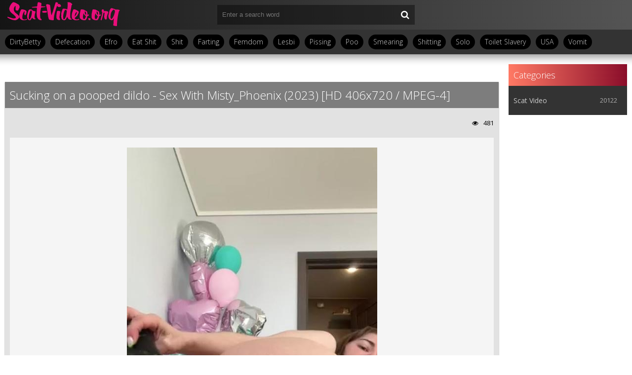

--- FILE ---
content_type: text/html; charset=utf-8
request_url: https://scat-video.org/sex-scat-video/12099-sucking-on-a-pooped-dildo-sex-with-misty_phoenix-2023-hd-406x720-mpeg-4.html
body_size: 5155
content:
<!DOCTYPE html>
<html lang="ru">
<head>
	<meta http-equiv="Content-Type" content="text/html; charset=utf-8" />
<title>New Movie Download Sucking on a pooped dildo - Sex With Misty_Phoenix (2023) [HD 406x720 / MPEG-4] Archive Shit Video In HD Quality</title>
<meta name="description" content="Cast: Misty_Phoenix Name Video: Sucking on a pooped dildo Year Video: 2023  Info File: Time: 00:01:28 Quality: HD Format: MPEG-4 Size File: 8.67 MB    Download Scat: Sucking on a pooped dildo - Sex" />
<meta name="keywords" content="dirty fisting, dirty scat solo, hairyt, coprophagy lesbians, scat shit sex, critical days, dick in shit, jav scat, milk enema, pvc, contain, dirty pussy, scatting girl, slut in shit, poop in public toilet, costume, dirty panties, scat orgy, group sex" />
<meta name="generator" content="DataLife Engine (http://dle-news.ru)" />
<meta property="og:site_name" content="Scat Video Porn Frash Download Fast in FullHD: Scat-Video.org" />
<meta property="og:type" content="article" />
<meta property="og:title" content="Sucking on a pooped dildo - Sex With Misty_Phoenix (2023) HD 406x720 / MPEG-4" />
<meta property="og:url" content="https://scat-video.org/sex-scat-video/12099-sucking-on-a-pooped-dildo-sex-with-misty_phoenix-2023-hd-406x720-mpeg-4.html" />
<meta name="news_keywords" content="dirty fisting, dirty scat solo, hairyt, coprophagy lesbians, scat shit sex, critical days, dick in shit, jav scat, milk enema, pvc, contain, dirty pussy, scatting girl, slut in shit, poop in public toilet, costume, dirty panties, scat orgy, group sex" />
<meta property="og:image" content="https://scat-video.org/uploads/posts/2023-07/1689161840_1301_scat-video_org.jpg" />
<link rel="search" type="application/opensearchdescription+xml" href="https://scat-video.org/engine/opensearch.php" title="Scat Video Porn Frash Download Fast in FullHD: Scat-Video.org" />
	 <meta name="viewport" content="width=device-width, initial-scale=1.0" />
	  <link rel="shortcut icon" href="/templates/scattemp/images/favicon.ico" />
	  <link href="/templates/scattemp/style/styles.css" type="text/css" rel="stylesheet" />
	  <link href="/templates/scattemp/style/engine.css" type="text/css" rel="stylesheet" />
	  <!--[if lt IE 9]><script src="//html5shiv.googlecode.com/svn/trunk/html5.js"></script><![endif]-->
	<link href='https://fonts.googleapis.com/css?family=Open+Sans:300,400,600,700&subset=latin,cyrillic' rel='stylesheet' type='text/css'>
    <meta name="google-site-verification" content="r2_Oe70tY2HdrBKXvg64VzJZtLzv-KOf4MLOBnVy-rc" />
    <meta content="284713" name="takefilelink">
</head>

<body>

<div class="wrap">

	<div class="block center">
	
		<header class="header">
			<div class="h-one clearfix">
				<a href="/" class="logo" title="Scat Video Porn - Download"><img src="/templates/scattemp/images/logo.png" alt="sitename" /></a>
				<div class="search-box">
					<form id="quicksearch" method="post">
						<input type="hidden" name="do" value="search" />
						<input type="hidden" name="subaction" value="search" />
						<div class="search-field">
							<input id="story" name="story" placeholder="Enter a search word" type="text" />
							<button type="submit"><span class="fa fa-search"></span></button>
						</div>
					</form>
				</div>
				<div class="btns-log">
				    
					
					
				    
				    
				</div>
			</div>
			<div class="h-two clearfix">
				<div class="btn-menu"><span class="fa fa-bars"></span></div>
				
				<ul class="h-menu">
                    <li><a href="/tags/DirtyBetty/">DirtyBetty</a></li>
                    <li><a href="/tags/defecation/">Defecation</a></li>
                    <li><a href="/tags/Efro/">Efro</a></li>
                    <li><a href="/tags/Eat+Shit/">Eat Shit</a></li>
					<li><a href="/tags/Shit/">Shit</a></li>
                    <li><a href="/tags/Farting/">Farting</a></li>
                    <li><a href="/tags/Femdom/">Femdom</a></li>
                    <li><a href="/tags/Lesbi/">Lesbi</a></li>
                    <li><a href="/tags/Pissing/">Pissing</a></li>
                    <li><a href="/tags/Poo/">Poo</a></li>
                    <li><a href="/tags/Smearing/">Smearing</a></li>
					<li><a href="/tags/Shitting/">Shitting</a></li>
                    <li><a href="/tags/Solo/">Solo</a></li>
                    <li><a href="/tags/Toilet+Slavery/">Toilet Slavery</a></li>
                    <li><a href="/tags/USA/">USA</a></li>
                    <li><a href="/tags/Vomit/">Vomit</a></li>
                    
                    
                    
                       
					
				</ul>
			</div>
		</header>
		
		<!-- END HEADER -->
		
		<div class="cols fx-row">
		
			<main class="main">
				
				
				﻿

				
				
				
				
				
		        <div class="clearfix">
		            <div id='dle-content'>﻿<article class="full ignore-select">

	<div class="full-in">
	
		
	
		<h1>Sucking on a pooped dildo - Sex With Misty_Phoenix (2023) [HD 406x720 / MPEG-4]</h1>
		
		<div class="full-meta clearfix">
			
			<div class="f-fav icon-l">
			    
				
				
				
				
				
			</div>
			
		
			
			<div class="f-views icon-l"><span class="fa fa-eye"></span>481</div>
		</div>
		
		<div class="f-screens">доп поле скриншотов</div>
		
		<div class="f-desc full-text clearfix"><div style="text-align:center;"><!--dle_image_begin:https://scat-video.org/uploads/posts/2023-07/1689161840_1301_scat-video_org.jpg|--><img src="/uploads/posts/2023-07/1689161840_1301_scat-video_org.jpg" style="max-width:100%;" alt="Sucking on a pooped dildo - Sex With Misty_Phoenix (2023) [HD 406x720 / MPEG-4]"><!--dle_image_end--></div><br><b>Cast:</b> Misty_Phoenix<br><b>Name Video:</b> Sucking on a pooped dildo<br><b>Year Video:</b> 2023<br><br><u>Info File:</u><br><b>Time:</b> 00:01:28<br><b>Quality:</b> HD<br><b>Format:</b> MPEG-4<br><b>Size File:</b> 8.67 MB<br><br><a href="https://fastpic.org/view/122/2023/0712/_d2c79a66835d81b304f1ed1b760fb555.jpg.html" target="_blank" rel="external noopener noreferrer"><!--dle_image_begin:https://i122.fastpic.org/thumb/2023/0712/55/_d2c79a66835d81b304f1ed1b760fb555.jpeg|--><img src="https://i122.fastpic.org/thumb/2023/0712/55/_d2c79a66835d81b304f1ed1b760fb555.jpeg" style="max-width:100%;" alt=""><!--dle_image_end--></a><br><br><b>Download Scat: Sucking on a pooped dildo - Sex With Misty_Phoenix (2023) [HD 406x720 / MPEG-4]</b><br><br>		<div id="84c230a5b1bc3495046ef916957c7238">
			<button data-hash="84c230a5b1bc3495046ef916957c7238" class="show_quote" title="download"></button>
		</div><br><br><b>Genres:</b> dirty fisting, dirty scat solo, hairyt, coprophagy lesbians, scat shit sex, critical days, dick in shit, jav scat, milk enema, pvc, contain, dirty pussy, scatting girl, slut in shit, poop in public toilet, costume, dirty panties, scat orgy, group sex, panty scat</div>
		<center><a href="https://shitting.takefile.link/premium284713.html" target="_blank"><img src="https://takefile.link/promo/takefile72890.gif" alt="TakeFile.link"/></a></center>
		<div class="full-tags">Categories: <a href="https://scat-video.org/sex-scat-video/">Scat Video</a></div>
		
		<div class="full-tags">Tags: <span><a href="https://scat-video.org/tags/dirty+fisting/">dirty fisting</a></span> <span><a href="https://scat-video.org/tags/dirty+scat+solo/">dirty scat solo</a></span> <span><a href="https://scat-video.org/tags/hairyt/">hairyt</a></span> <span><a href="https://scat-video.org/tags/coprophagy+lesbians/">coprophagy lesbians</a></span> <span><a href="https://scat-video.org/tags/scat+shit+sex/">scat shit sex</a></span> <span><a href="https://scat-video.org/tags/critical+days/">critical days</a></span> <span><a href="https://scat-video.org/tags/dick+in+shit/">dick in shit</a></span> <span><a href="https://scat-video.org/tags/jav+scat/">jav scat</a></span> <span><a href="https://scat-video.org/tags/milk+enema/">milk enema</a></span> <span><a href="https://scat-video.org/tags/pvc/">pvc</a></span> <span><a href="https://scat-video.org/tags/contain/">contain</a></span> <span><a href="https://scat-video.org/tags/dirty+pussy/">dirty pussy</a></span> <span><a href="https://scat-video.org/tags/scatting+girl/">scatting girl</a></span> <span><a href="https://scat-video.org/tags/slut+in+shit/">slut in shit</a></span> <span><a href="https://scat-video.org/tags/poop+in+public+toilet/">poop in public toilet</a></span> <span><a href="https://scat-video.org/tags/costume/">costume</a></span> <span><a href="https://scat-video.org/tags/dirty+panties/">dirty panties</a></span> <span><a href="https://scat-video.org/tags/scat+orgy/">scat orgy</a></span> <span><a href="https://scat-video.org/tags/group+sex/">group sex</a></span></div>

		<div class="full-comms ignore-select" id="full-comms">
		
			<!--dleaddcomments-->
			<!--dlecomments-->
		    <!--dlenavigationcomments-->
		</div>

	</div>

	
	<div class="rels-t">Related Videos:</div>
	<div class="floats clearfix">
		<div class="thumb">
	<div class="th-in">
		<a class="th-img img-resp-h" href="https://scat-video.org/sex-scat-video/12097-dirty-ass-and-pussy-fuck-sex-with-misty_phoenix-2023-hd-406x720-mpeg-4.html">
			<img src="/uploads/posts/2023-07/1689067823_3731_scat-video_org.jpg" alt="Dirty ass and pussy fuck - Sex With Misty_Phoenix (2023) [HD 406x720 / MPEG-4]" />
			
		</a>
		<div class="th-text">
			<a class="th-title" href="https://scat-video.org/sex-scat-video/12097-dirty-ass-and-pussy-fuck-sex-with-misty_phoenix-2023-hd-406x720-mpeg-4.html">Dirty ass and pussy fuck - Sex With Misty_Phoenix (2023) [HD 406x720 / MPEG-4]</a>
		</div>
	</div>
</div><div class="thumb">
	<div class="th-in">
		<a class="th-img img-resp-h" href="https://scat-video.org/sex-scat-video/12092-15-min-video-of-masturbation-ass-fucking-dildo-pooping-pissing-and-vomiting-sex-with-misty_phoenix-2023-hd-406x720-mpeg-4.html">
			<img src="/uploads/posts/2023-07/1688817672_9431_scat-video_org.jpg" alt="15 min video of masturbation, ass fucking, dildo pooping, pissing and vomiting - Sex With Misty_Phoenix (2023) [HD 406x720 / MPEG-4]" />
			
		</a>
		<div class="th-text">
			<a class="th-title" href="https://scat-video.org/sex-scat-video/12092-15-min-video-of-masturbation-ass-fucking-dildo-pooping-pissing-and-vomiting-sex-with-misty_phoenix-2023-hd-406x720-mpeg-4.html">15 min video of masturbation, ass fucking, dildo pooping, pissing and vomiting - Sex With Misty_Phoenix (2023) [HD 406x720 / MPEG-4]</a>
		</div>
	</div>
</div><div class="thumb">
	<div class="th-in">
		<a class="th-img img-resp-h" href="https://scat-video.org/sex-scat-video/12049-filthyskye-2023-fullhd-1920x1080-mpeg-4.html">
			<img src="/uploads/posts/2023-06/1687422730_1801_scat-video_org.jpg" alt="FilthySkye (2023) [FullHD 1920x1080 / MPEG-4]" />
			
		</a>
		<div class="th-text">
			<a class="th-title" href="https://scat-video.org/sex-scat-video/12049-filthyskye-2023-fullhd-1920x1080-mpeg-4.html">FilthySkye (2023) [FullHD 1920x1080 / MPEG-4]</a>
		</div>
	</div>
</div><div class="thumb">
	<div class="th-in">
		<a class="th-img img-resp-h" href="https://scat-video.org/sex-scat-video/11732-eat-futas-shit-and-suck-dick-sex-with-evamarie88-2023-fullhd-1920x1080-mpeg-4.html">
			<img src="/uploads/posts/2023-03/1677913232_7241_scat-video_org.jpg" alt="Eat futas shit and suck dick - Sex With evamarie88 (2023) [FullHD 1920x1080 / MPEG-4]" />
			
		</a>
		<div class="th-text">
			<a class="th-title" href="https://scat-video.org/sex-scat-video/11732-eat-futas-shit-and-suck-dick-sex-with-evamarie88-2023-fullhd-1920x1080-mpeg-4.html">Eat futas shit and suck dick - Sex With evamarie88 (2023) [FullHD 1920x1080 / MPEG-4]</a>
		</div>
	</div>
</div><div class="thumb">
	<div class="th-in">
		<a class="th-img img-resp-h" href="https://scat-video.org/sex-scat-video/11676-scat-slut-orgasma-celeste-extreme-scat-shower-sex-with-slutorgasma-2023-fullhd-1920x1080-mpeg-4.html">
			<img src="/uploads/posts/2023-02/1675927817_7311_scat-video_org.jpg" alt="Scat Slut-Orgasma Celeste extreme scat shower - Sex With SlutOrgasma (2023) [FullHD 1920x1080 / MPEG-4]" />
			
		</a>
		<div class="th-text">
			<a class="th-title" href="https://scat-video.org/sex-scat-video/11676-scat-slut-orgasma-celeste-extreme-scat-shower-sex-with-slutorgasma-2023-fullhd-1920x1080-mpeg-4.html">Scat Slut-Orgasma Celeste extreme scat shower - Sex With SlutOrgasma (2023) [FullHD 1920x1080 / MPEG-4]</a>
		</div>
	</div>
</div><div class="thumb">
	<div class="th-in">
		<a class="th-img img-resp-h" href="https://scat-video.org/sex-scat-video/11594-scat-sex-with-dirty-2022-fullhd-1920x1080-mpeg-4.html">
			<img src="/uploads/posts/2023-01/1673865002_2501_scat-video_org.jpg" alt="Scat sex with dirty (2022) [FullHD 1920x1080 / MPEG-4]" />
			
		</a>
		<div class="th-text">
			<a class="th-title" href="https://scat-video.org/sex-scat-video/11594-scat-sex-with-dirty-2022-fullhd-1920x1080-mpeg-4.html">Scat sex with dirty (2022) [FullHD 1920x1080 / MPEG-4]</a>
		</div>
	</div>
</div>
	</div>
	
</article></div>
		        </div>
		        
				
			</main>
			
			<!-- END MAIN -->
			
			<aside class="side">
				<nav class="side-box side-nav">
					<div class="side-bt">Categories</div>
					<ul class="side-bc">
						<li><a href="https://scat-video.org/sex-scat-video/">Scat Video</a><span>20122</span></li>
					</ul></nav></aside>                                                                                                               
				
				
			
			
			<!-- END SIDE -->
			
		</div>
		
		<!-- END COLS -->
		
		<footer class="footer">
			<a href="/" class="copyright" id="upper">::Top::</a>
      <br>
      <br>
<a href="https://javscat.net/" target="_blank" rel="dofollow"><strong>Jav Scat</strong>
       <br>
   </a>

<a href="https://scatlife.net/" target="_blank" rel="dofollow"><strong>Scat Porn</strong>
       <br>
   </a>
<a href="http://shitjav.com/" target="_blank" rel="dofollow"><strong>Jav Scat Download</strong>
       <br>
   </a>
<a href="https://scathd.org/" target="_blank" rel="dofollow"><strong>Toilet Slave</strong>
       <br>
   </a>
<a href="https://javscatting.com/" target="_blank" rel="dofollow"><strong>Sex Scat Jav</strong>
       <br>
   </a>
<a href="http://scat-japan.com/" target="_blank" rel="dofollow"><strong>Scat Japan</strong>
       <br>
   </a>
<a href="https://scat-video.org/" target="_blank" rel="dofollow"><strong>Scat Video</strong>
       <br>
   </a>
<a href="https://pornjoy.org/" target="_blank" rel="dofollow"><strong>Porn Tube</strong>
       <br>
   </a>
         <a href="https://xfaps.org/" target="_blank"><strong>XFaps.org</strong></a>   
                               <br>
                     <a href="https://josporn.net/" target="_blank"><strong>JosPorn.net</strong></a>     
                   <br>
                     <a href="https://xfantazy.org/" target="_blank"><strong>XFantazy.org</strong></a>   
            <noindex><!--LiveInternet counter--><script type="text/javascript">
document.write("<a href='//www.liveinternet.ru/click' "+
"target=_blank><img src='//counter.yadro.ru/hit?t50.6;r"+
escape(document.referrer)+((typeof(screen)=="undefined")?"":
";s"+screen.width+"*"+screen.height+"*"+(screen.colorDepth?
screen.colorDepth:screen.pixelDepth))+";u"+escape(document.URL)+
";h"+escape(document.title.substring(0,150))+";"+Math.random()+
"' alt='' title='LiveInternet' "+
"border='0' width='0' height='0'><\/a>")
</script><!--/LiveInternet--></noindex>

			<div class="ft-menu">
			
			</div>
			<div class="counter"><img src="/templates/scattemp/images/count.png" alt="" /></div>
		</footer>
		
		<!-- END FOOTER -->
		
	</div>
	
	<!-- END BLOCK -->

</div>


<!-- END WRAP -->

<!--noindex-->


	<div class="login-box" id="login-box" title="Авторизация">
		<form method="post">
			<input type="text" name="login_name" id="login_name" placeholder="Ваш логин"/>
			<input type="password" name="login_password" id="login_password" placeholder="Ваш пароль" />
			<button onclick="submit();" type="submit" title="Вход">Войти на сайт</button>
			<input name="login" type="hidden" id="login" value="submit" />
			<div class="lb-check">
				<input type="checkbox" name="login_not_save" id="login_not_save" value="1"/>
				<label for="login_not_save">Не запоминать меня</label> 
			</div>
			<div class="lb-lnk flex-row">
				<a href="https://scat-video.org/index.php?do=lostpassword">Забыли пароль?</a>
				
			</div>
		</form>
	
		
		
		
		
		
		
	
	</div>

<!--/noindex-->  
<script type="text/javascript" src="/engine/classes/js/jquery.js"></script>
<script type="text/javascript" src="/engine/classes/js/jqueryui.js"></script>
<script type="text/javascript" src="/engine/classes/js/dle_js.js"></script>
<script type="text/javascript" src="/engine/classes/masha/masha.js"></script>
<link media="screen" href="/engine/editor/css/default.css" type="text/css" rel="stylesheet" />
<script src="/templates/scattemp/js/libs.js"></script>
<script type="text/javascript">
<!--
var dle_root       = '/';
var dle_admin      = '';
var dle_login_hash = '21c7c0ca6f58413aa2008618345df01991a39c2e';
var dle_group      = 5;
var dle_skin       = 'scattemp';
var dle_wysiwyg    = '1';
var quick_wysiwyg  = '0';
var dle_act_lang   = ["Yes", "No", "Enter", "Cancel", "Save", "Delete", "Loading. Please, wait..."];
var menu_short     = 'Quick edit';
var menu_full      = 'Full edit';
var menu_profile   = 'View profile';
var menu_send      = 'Send message';
var menu_uedit     = 'Admin Center';
var dle_info       = 'Information';
var dle_confirm    = 'Confirm';
var dle_prompt     = 'Enter the information';
var dle_req_field  = 'Please fill in all the required fields';
var dle_del_agree  = 'Are you sure you want to delete it? This action cannot be undone';
var dle_spam_agree = 'Are you sure you want to mark the user as a spammer? This will remove all his comments';
var dle_complaint  = 'Enter the text of your complaint to the Administration:';
var dle_big_text   = 'Highlighted section of text is too large.';
var dle_orfo_title = 'Enter a comment to the detected error on the page for Administration ';
var dle_p_send     = 'Send';
var dle_p_send_ok  = 'Notification has been sent successfully ';
var dle_save_ok    = 'Changes are saved successfully. Refresh the page?';
var dle_reply_title= 'Reply to the comment';
var dle_tree_comm  = '0';
var dle_del_news   = 'Delete article';
var dle_sub_agree  = 'Do you really want to subscribe to this article’s comments?';
var allow_dle_delete_news   = false;
var dle_search_delay   = false;
var dle_search_value   = '';
jQuery(function($){
FastSearch();
});
//-->
</script> 
<script>$(document).on('click','.show_quote',function(e){
	e.preventDefault();
	var $this = $(this);
	$.post( dle_root + 'engine/ajax/show_quotes.php', {id: $this.data('id'), hash: $this.data('hash')}, function(d){
		$this.replaceWith(d);
	})
})</script>
<script defer src="https://static.cloudflareinsights.com/beacon.min.js/vcd15cbe7772f49c399c6a5babf22c1241717689176015" integrity="sha512-ZpsOmlRQV6y907TI0dKBHq9Md29nnaEIPlkf84rnaERnq6zvWvPUqr2ft8M1aS28oN72PdrCzSjY4U6VaAw1EQ==" data-cf-beacon='{"version":"2024.11.0","token":"46f7ec2364c249a0be306f5429e5887d","r":1,"server_timing":{"name":{"cfCacheStatus":true,"cfEdge":true,"cfExtPri":true,"cfL4":true,"cfOrigin":true,"cfSpeedBrain":true},"location_startswith":null}}' crossorigin="anonymous"></script>
</body>
</html>
<!-- DataLife Engine Copyright SoftNews Media Group (http://dle-news.ru) -->
